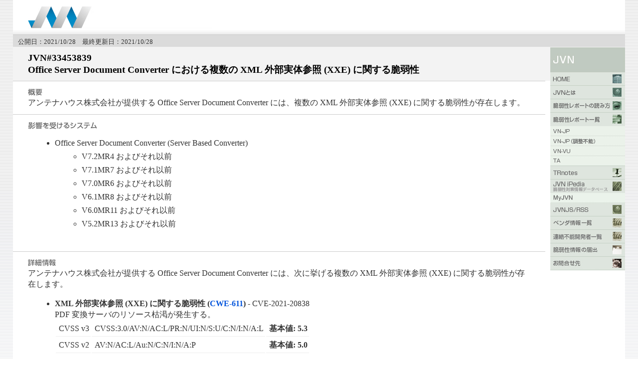

--- FILE ---
content_type: text/html
request_url: https://jvn.jp/jp/JVN33453839/index.html
body_size: 15831
content:
<?xml version="1.0" encoding="UTF-8"?><!DOCTYPE html PUBLIC "-//W3C//DTD XHTML 1.0 Transitional//EN" "http://www.w3.org/TR/xhtml1/DTD/xhtml1-transitional.dtd">
<html xmlns="http://www.w3.org/1999/xhtml" xml:lang="ja" lang="ja">
<head>
	<meta http-equiv="Content-Type" content="text/html; charset=UTF-8" />
  <title>JVN#33453839: Office Server Document Converter における複数の XML 外部実体参照 (XXE) に関する脆弱性</title>
	<meta name="Keywords" content="Japan Vulnerability Notes" />
	<meta name="Description" content="Japan Vulnerability Notes" />
	<meta http-equiv="Content-Script-Type" content="text/javascript" />
	<meta http-equiv="Content-Style-Type" content="text/css" />
	<link href="/common/css/master.css" rel="stylesheet" type="text/css" media="screen,print" />
	<link href="/common/css/font.css" rel="stylesheet" type="text/css" media="screen,print" />
	<link href="/common/css/print.css" rel="stylesheet" type="text/css" media="print" />
	<script src="/common/js/swapImg.js" type="text/javascript"></script>
	<script src="/common/js/cvss.js" type="text/javascript"></script>
    <style type="text/css">
        .margin_list ul {
            padding-left:16px;
            margin-left:16px;
        }
    </style>

</head>
<body>
<a name="top" id="top"></a>
<div id="wrapper">
  <!-- header begin -->
  <div id="header">
    <div class="logo"><img src="/common/img/note_logo.gif" border="0" alt="Japan Vulnerability Notes" width="370" height="45" /></div>
  </div>
  <!-- header begin -->

  <!-- mainarea begin -->
  <div id="mainarea">
    <!-- leftarea begin -->
    <div id="leftarea">
      <div id="head-bar2">
        <div id="head-bar-txt"><span class="margin-lb">公開日：2021/10/28　最終更新日：2021/10/28</span></div>
      </div>
      <h1 class="h1ver2">
        JVN#33453839<br />
        Office Server Document Converter における複数の XML 外部実体参照 (XXE) に関する脆弱性<br />
              </h1>
      <!-- textbox begin -->
      <div class="textbox margin_list">
        <h2><img src="/common/img/m_gaiyo.gif" border="0" alt="概要" width="29" height="14" /></h2>
        <p>アンテナハウス株式会社が提供する Office Server Document Converter には、複数の XML 外部実体参照 (XXE) に関する脆弱性が存在します。</p>
      </div>
      <!-- textbox end -->


      <!-- textbox begin -->
      <div class="textbox margin_list">
        <h2><img src="/common/img/m_eikyo.gif" border="0" alt="影響を受けるシステム" width="139" height="14" /></h2>
        <p><ul>
	<li>Office Server Document Converter (Server Based Converter)
	<ul>
		<li>V7.2MR4 およびそれ以前</li>
		<li>V7.1MR7 およびそれ以前</li>
		<li>V7.0MR6 およびそれ以前</li>
		<li>V6.1MR8 およびそれ以前</li>
		<li>V6.0MR11 およびそれ以前</li>
		<li>V5.2MR13 およびそれ以前</li>
	</ul>
	</li>
</ul></p>
      </div>
      <!-- textbox end -->

      <!-- textbox begin -->
      <div class="textbox margin_list">
        <h2><img src="/common/img/m_detail.gif" border="0" alt="詳細情報" width="57" height="14" /></h2>
        <p>アンテナハウス株式会社が提供する Office Server Document Converter には、次に挙げる複数の XML 外部実体参照 (XXE) に関する脆弱性が存在します。
<ul>
	<li><b>XML 外部実体参照 (XXE) に関する脆弱性 (<a href="https://cwe.mitre.org/data/definitions/611.html">CWE-611</a>)</b> - CVE-2021-20838<br />
	PDF 変換サーバのリソース枯渇が発生する。
	<table border="0">
		<tbody>
			<tr>
				<td>CVSS v3</td>
				<td>CVSS:3.0/AV:N/AC:L/PR:N/UI:N/S:U/C:N/I:N/A:L</td>
				<td><b>基本値: 5.3</b></td>
			</tr>
			<tr>
				<td>CVSS v2</td>
				<td>AV:N/AC:L/Au:N/C:N/I:N/A:P</td>
				<td><b>基本値: 5.0</b></td>
			</tr>
		</tbody>
	</table>
	</li>
	<br />
	<li><b>XML 外部実体参照 (XXE) に関する脆弱性 (<a href="https://cwe.mitre.org/data/definitions/611.html">CWE-611</a>)</b> - CVE-2021-20839<br />
	他サーバに対する大量のアクセスが発生する。
	<table border="0">
		<tbody>
			<tr>
				<td>CVSS v3</td>
				<td>CVSS:3.0/AV:N/AC:L/PR:N/UI:N/S:C/C:N/I:L/A:L</td>
				<td><b>基本値: 7.2</b></td>
			</tr>
			<tr>
				<td>CVSS v2</td>
				<td>AV:N/AC:L/Au:N/C:N/I:P/A:P</td>
				<td><b>基本値: 6.4</b></td>
			</tr>
		</tbody>
	</table>
	</li>
</ul></p>
      </div>
      <!-- textbox end -->

      <!-- textbox begin -->
      <div class="textbox margin_list">
        <h2><img src="/common/img/m_soutei.gif" border="0" alt="想定される影響" width="98" height="14" /></h2>
        <p><p>想定される影響は各脆弱性により異なりますが、細工された XML ドキュメントを当該製品で処理すると、次のような影響を受ける可能性があります。</p>

<ul>
	<li>当該製品が動作しているサーバが、サービス運用妨害 (DoS) 攻撃を受ける - CVE-2021-20838</li>
	<li>他サーバに対するサービス運用妨害 (DoS) 攻撃を実行される - CVE-2021-20839</li>
</ul></p>
      </div>
      <!-- textbox end -->

      <!-- textbox begin -->
      <div class="textbox margin_list">
        <h2><img src="/common/img/m_taisaku.gif" border="0" alt="対策方法" width="57" height="15" /></h2>
        <p><strong>アップデートする</strong><br />
開発者が提供する情報をもとに、最新版へアップデートしてください。</p>
      </div>
      <!-- textbox end -->


                <!-- textbox begin -->
      <div class="textbox">
        <!-- table begin -->
        <h2><img src="/common/img/m_vendor.gif" border="0" alt="ベンダ情報" width="71" height="14" /></h2>
                <!-- table end -->

        <!-- Vendor status written in English starts from here
        Vendor status written in English is end -->

        <!-- table begin -->
        <div class="margin-tbd">

                    <div class="ie5">
            <table class="style_table" border="0" cellspacing="1">
              <tbody>
                <tr>
                  <td class="style_td">
                    ベンダ
                  </td>
                  <td class="style_td">

                    リンク
                  </td>
                </tr>
                                <tr>
                  <td class="style_td">
                    アンテナハウス株式会社                  </td>
                  <td class="style_td">
                                        <a href="https://www.antenna.co.jp/news/2021/osdc72-20211027.html" target="_top">Office Server Document Converter におけるサービス運用妨害 (DoS) の脆弱性</a>
                                      </td>
                </tr>
                              </tbody>
            </table>
          </div>
          
        </div>
        <!-- table end -->
      </div>
      <!-- textbox end -->
    
      <!-- textbox begin -->
      <div class="textbox">
        <h2><img src="/common/img/m_sanko.gif" border="0" alt="参考情報" width="58" height="14" /></h2>
        <p>
          <ol class='list1' style='padding-left:16px;margin-left:16px'>
                      </ol>
          <p class='empty'></p>
        </p>
      </div>
      <!-- textbox end -->

      <!-- textbox begin -->
      <div class="textbox">
        <h2><img src="/common/img/m_hosoku.gif" border="0" alt="JPCERT/CCからの補足情報" width="189" height="13" /></h2>
        <p></p>
      </div>
      <!-- textbox end -->

      <!-- textbox begin -->
      <div class="textbox">
        <h2><img src="/common/img/m_kekka.gif" border="0" alt="JPCERT/CCによる脆弱性分析結果" width="232" height="14" /></h2>

        
        
                <p></p>
      </div>
      <!-- textbox end -->

      <!-- textbox begin -->
      <div class="textbox">
        <h2><img src="/common/img/m_shaji.gif" border="0" alt="謝辞" width="28" height="14" /></h2>
        <p></p>
      </div>
      <!-- textbox end -->

      <!-- textbox begin -->
      <div class="textbox">
        <h2><img src="/common/img/m_kbunsho.gif" border="0" alt="関連文書" width="56" height="14" /></h2>
        <p>
          <div class='ie5'>
            <table class='style_table' cellspacing='1' border='0'>
                            <tr>
                <td class='style_td'>
                  JPCERT 緊急報告                </td>
                <td class='style_td'>
                                    <a href="" target="_top"></a><br />                                  </td>
              </tr>
                            <tr>
                <td class='style_td'>
                  JPCERT REPORT                </td>
                <td class='style_td'>
                                    <a href="" target="_top"></a><br />                                  </td>
              </tr>
                            <tr>
                <td class='style_td'>
                  CERT Advisory                </td>
                <td class='style_td'>
                                    <a href="" target="_top"></a><br />                                  </td>
              </tr>
                            <tr>
                <td class='style_td'>
                  CPNI Advisory                </td>
                <td class='style_td'>
                                    <a href="" target="_top"></a><br />                                  </td>
              </tr>
                            <tr>
                <td class='style_td'>
                  TRnotes                </td>
                <td class='style_td'>
                                    <a href="" target="_top"></a><br />                                  </td>
              </tr>
                            <tr>
                <td class='style_td'>
                  CVE                </td>
                <td class='style_td'>
                                    <a href="https://cve.mitre.org/cgi-bin/cvename.cgi?name=CVE-2021-20838" target="_top">CVE-2021-20838</a><br />                                  </td>
              </tr>
                            <tr>
                <td class='style_td'>
                                  </td>
                <td class='style_td'>
                                    <a href="https://cve.mitre.org/cgi-bin/cvename.cgi?name=CVE-2021-20839" target="_top">CVE-2021-20839</a><br />                                  </td>
              </tr>
                            <tr>
                <td class='style_td'>
                  JVN iPedia                </td>
                <td class='style_td'>
                                    <a href="https://jvndb.jvn.jp/jvndb/JVNDB-2021-000095" target="_top">JVNDB-2021-000095</a><br />                                  </td>
              </tr>
                          </table>
          </div>
          <p class='empty'></p>
        </p>
      </div>
      <!-- textbox end -->

      
    </div>
    <!-- leftarea end -->

    <!-- rightarea begin -->
<div id="rightarea">
  <div id="navi">
    <ul>
      <li><img src="/common/img/t_rnav_jvn.gif" border="0" alt="JVN" width="150" height="50" /></li>
      <li><a href="/index.html" onmouseover="MM_swapImage('Image1','','/common/img/r_nav_1_f2.gif',1)" onmouseout="MM_swapImgRestore()"><img src="/common/img/r_nav_1.gif" border="0" alt="HOME" width="150" height="27" id="Image1" name="Image1" /></a></li>
      <li><a href="/nav/jvn.html" onmouseover="MM_swapImage('Image2','','/common/img/r_nav_2_f2.gif',1)" onmouseout="MM_swapImgRestore()"><img src="/common/img/r_nav_2.gif" border="0" alt="JVNとは" width="150" height="27" id="Image2" name="Image2" /></a></li>
      <li><a href="/nav/jvnhelp.html" onmouseover="MM_swapImage('Image3','','/common/img/r_nav_3_f2.gif',1)" onmouseout="MM_swapImgRestore()"><img src="/common/img/r_nav_3.gif" border="0" alt="脆弱性レポートの読み方" width="150" height="27" id="Image3" name="Image3" /></a></li>
      <li><a href="/report/index.html" onmouseover="MM_swapImage('Image4','','/common/img/r_nav_4_f2.gif',1)" onmouseout="MM_swapImgRestore()"><img src="/common/img/r_nav_4.gif" border="0" alt="脆弱性レポート一覧" width="150" height="27" id="Image4" name="Image4" /></a></li>
      <li><a href="/jp/index.html" onmouseover="MM_swapImage('Image41','','/common/img/r_nav_4_1_f2.gif',1)" onmouseout="MM_swapImgRestore()"><img src="/common/img/r_nav_4_1.gif" border="0" alt="VN_JP" width="150" height="20" id="Image41" name="Image41" /></a></li>
      <li><a href="/adj/index.html" onmouseover="MM_swapImage('Image44','','/common/img/r_nav_4_4_f2.gif',1)" onmouseout="MM_swapImgRestore()"><img src="/common/img/r_nav_4_4.gif" border="0" alt="VN_JP（連絡不能）" width="150" height="20" id="Image44" name="Image44" /></a></li>
      <li><a href="/vu/index.html" onmouseover="MM_swapImage('Image42','','/common/img/r_nav_4_2_f2.gif',1)" onmouseout="MM_swapImgRestore()"><img src="/common/img/r_nav_4_2.gif" border="0" alt="VN_VU" width="150" height="20" id="Image42" name="Image42" /></a></li>
      <li><a href="/ta/index.html" onmouseover="MM_swapImage('Image43','','/common/img/r_nav_4_3_f2.gif',1)" onmouseout="MM_swapImgRestore()"><img src="/common/img/r_nav_4_3.gif" border="0" alt="VN_TA" width="150" height="20" id="Image43" name="Image43" /></a></li>
      <li><a href="/tr/index.html" onmouseover="MM_swapImage('Image5','','/common/img/r_nav_5_f2.gif',1)" onmouseout="MM_swapImgRestore()"><img src="/common/img/r_nav_5.gif" border="0" alt="TRnotes" width="150" height="27" id="Image5" name="Image5" /></a></li>
      <li><a href="http://jvndb.jvn.jp/" onmouseover="MM_swapImage('Image10','','/common/img/r_nav_10_f2.gif',1)" onmouseout="MM_swapImgRestore()"><img src="/common/img/r_nav_10.gif" border="0" alt="JVN iPedia" width="150" height="27" id="Image10" name="Image10" /></a></li>
      <li><a href="http://jvndb.jvn.jp/apis/myjvn/index.html" onmouseover="MM_swapImage('Image15','','/common/img/r_nav_10_4_f2.gif',1)" onmouseout="MM_swapImgRestore()"><img src="/common/img/r_nav_10_4.gif" border="0" alt="MyJVN" width="150" height="20" id="Image15" name="Image15" /></a></li>
      <li><a href="/rss/index.html" onmouseover="MM_swapImage('Image6','','/common/img/r_nav_6_f2.gif',1)" onmouseout="MM_swapImgRestore()"><img src="/common/img/r_nav_6.gif" border="0" alt="JVNJS/RSS" width="150" height="27" id="Image6" name="Image6" /></a></li>
      <li><a href="/nav/index.html" onmouseover="MM_swapImage('Image7','','/common/img/r_nav_7_f2.gif',1)" onmouseout="MM_swapImgRestore()"><img src="/common/img/r_nav_7.gif" border="0" alt="ベンダ情報一覧" width="150" height="27" id="Image7" name="Image7" /></a></li>
      <li><a href="/reply/index.html" onmouseover="MM_swapImage('Image11','','/common/img/r_nav_11_f2.gif',1)" onmouseout="MM_swapImgRestore()"><img src="/common/img/r_nav_11.gif" border="0" alt="連絡不能開発者一覧" width="150" height="27" id="Image11" name="Image11" /></a></li>
      <li><a href="http://www.ipa.go.jp/security/vuln/report/" target="ipasecurity" onmouseover="MM_swapImage('Image8','','/common/img/r_nav_8_f2.gif',1)" onmouseout="MM_swapImgRestore()"><img src="/common/img/r_nav_8.gif" border="0" alt="脆弱性情報の届出" width="150" height="27" id="Image8" name="Image8" /></a></li>
      <li><a href="/contact/index.html" onmouseover="MM_swapImage('Image9','','/common/img/r_nav_9_f2.gif',1)" onmouseout="MM_swapImgRestore()"><img src="/common/img/r_nav_9.gif" border="0" alt="お問合せ先" width="150" height="27" id="Image9" name="Image9" /></a></li>
    </ul>
  </div>
  <!-- rightarea end -->
</div>

  </div>
	<!-- mainarea end -->

	<!-- footer begin -->
	<div id="footer">
		<div class="footertext">Copyright (c) 2000-2021 JPCERT/CC and IPA. All rights reserved.</div>
	</div>
	<!-- footer begin -->
</div>
</body>
</html>

